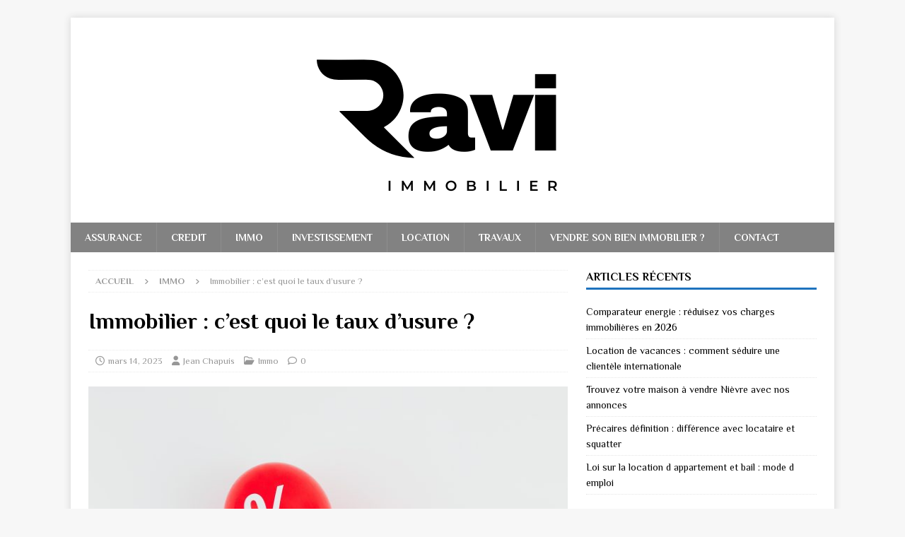

--- FILE ---
content_type: text/html; charset=UTF-8
request_url: https://www.era-immobilier-vienne.fr/immobilier-cest-quoi-le-taux-dusure/
body_size: 10241
content:
<!DOCTYPE html>
<html class="no-js mh-one-sb" lang="fr-FR">
<head>
<meta charset="UTF-8">
<meta name="viewport" content="width=device-width, initial-scale=1.0">
<link rel="profile" href="http://gmpg.org/xfn/11" />
<link rel="pingback" href="https://www.era-immobilier-vienne.fr/xmlrpc.php" />
<title>Immobilier : c’est quoi le taux d’usure ? - RAVI Immobilier</title>
	<style>img:is([sizes="auto" i], [sizes^="auto," i]) { contain-intrinsic-size: 3000px 1500px }</style>
	<meta name="description" content="Depuis près d’une année, on assiste à l’inflation des taux d’usure du crédit immobilier. Ces taux auparavant étaient très bas depuis des années et sont revenus à un taux normal pour un prêt immobilier. Difficile d’expliquer en quelques lignes la flambée du nombre de dossiers de crédit rejetés par les…">
<meta name="robots" content="index, follow, max-snippet:-1, max-image-preview:large, max-video-preview:-1">
<link rel="canonical" href="https://www.era-immobilier-vienne.fr/immobilier-cest-quoi-le-taux-dusure/">
<meta property="og:url" content="https://www.era-immobilier-vienne.fr/immobilier-cest-quoi-le-taux-dusure/">
<meta property="og:site_name" content="RAVI Immobilier">
<meta property="og:locale" content="fr_FR">
<meta property="og:type" content="article">
<meta property="og:title" content="Immobilier : c’est quoi le taux d’usure ? - RAVI Immobilier">
<meta property="og:description" content="Depuis près d’une année, on assiste à l’inflation des taux d’usure du crédit immobilier. Ces taux auparavant étaient très bas depuis des années et sont revenus à un taux normal pour un prêt immobilier. Difficile d’expliquer en quelques lignes la flambée du nombre de dossiers de crédit rejetés par les…">
<meta property="og:image" content="https://www.era-immobilier-vienne.fr/wp-content/uploads/2023/03/pexels-photo-5625130-scaled.jpeg">
<meta property="og:image:secure_url" content="https://www.era-immobilier-vienne.fr/wp-content/uploads/2023/03/pexels-photo-5625130-scaled.jpeg">
<meta property="og:image:width" content="1707">
<meta property="og:image:height" content="2560">
<meta property="fb:pages" content="">
<meta property="fb:admins" content="">
<meta property="fb:app_id" content="">
<meta name="twitter:card" content="summary">
<meta name="twitter:title" content="Immobilier : c’est quoi le taux d’usure ? - RAVI Immobilier">
<meta name="twitter:description" content="Depuis près d’une année, on assiste à l’inflation des taux d’usure du crédit immobilier. Ces taux auparavant étaient très bas depuis des années et sont revenus à un taux normal pour un prêt immobilier. Difficile d’expliquer en quelques lignes la flambée du nombre de dossiers de crédit rejetés par les…">
<meta name="twitter:image" content="https://www.era-immobilier-vienne.fr/wp-content/uploads/2023/03/pexels-photo-5625130-scaled.jpeg">
<link rel='dns-prefetch' href='//fonts.googleapis.com' />
<link rel="alternate" type="application/rss+xml" title="RAVI Immobilier &raquo; Flux" href="https://www.era-immobilier-vienne.fr/feed/" />
<link rel="alternate" type="application/rss+xml" title="RAVI Immobilier &raquo; Flux des commentaires" href="https://www.era-immobilier-vienne.fr/comments/feed/" />
<link rel="alternate" type="application/rss+xml" title="RAVI Immobilier &raquo; Immobilier : c’est quoi le taux d’usure ? Flux des commentaires" href="https://www.era-immobilier-vienne.fr/immobilier-cest-quoi-le-taux-dusure/feed/" />
<script type="text/javascript">
/* <![CDATA[ */
window._wpemojiSettings = {"baseUrl":"https:\/\/s.w.org\/images\/core\/emoji\/16.0.1\/72x72\/","ext":".png","svgUrl":"https:\/\/s.w.org\/images\/core\/emoji\/16.0.1\/svg\/","svgExt":".svg","source":{"concatemoji":"https:\/\/www.era-immobilier-vienne.fr\/wp-includes\/js\/wp-emoji-release.min.js?ver=6.8.3"}};
/*! This file is auto-generated */
!function(s,n){var o,i,e;function c(e){try{var t={supportTests:e,timestamp:(new Date).valueOf()};sessionStorage.setItem(o,JSON.stringify(t))}catch(e){}}function p(e,t,n){e.clearRect(0,0,e.canvas.width,e.canvas.height),e.fillText(t,0,0);var t=new Uint32Array(e.getImageData(0,0,e.canvas.width,e.canvas.height).data),a=(e.clearRect(0,0,e.canvas.width,e.canvas.height),e.fillText(n,0,0),new Uint32Array(e.getImageData(0,0,e.canvas.width,e.canvas.height).data));return t.every(function(e,t){return e===a[t]})}function u(e,t){e.clearRect(0,0,e.canvas.width,e.canvas.height),e.fillText(t,0,0);for(var n=e.getImageData(16,16,1,1),a=0;a<n.data.length;a++)if(0!==n.data[a])return!1;return!0}function f(e,t,n,a){switch(t){case"flag":return n(e,"\ud83c\udff3\ufe0f\u200d\u26a7\ufe0f","\ud83c\udff3\ufe0f\u200b\u26a7\ufe0f")?!1:!n(e,"\ud83c\udde8\ud83c\uddf6","\ud83c\udde8\u200b\ud83c\uddf6")&&!n(e,"\ud83c\udff4\udb40\udc67\udb40\udc62\udb40\udc65\udb40\udc6e\udb40\udc67\udb40\udc7f","\ud83c\udff4\u200b\udb40\udc67\u200b\udb40\udc62\u200b\udb40\udc65\u200b\udb40\udc6e\u200b\udb40\udc67\u200b\udb40\udc7f");case"emoji":return!a(e,"\ud83e\udedf")}return!1}function g(e,t,n,a){var r="undefined"!=typeof WorkerGlobalScope&&self instanceof WorkerGlobalScope?new OffscreenCanvas(300,150):s.createElement("canvas"),o=r.getContext("2d",{willReadFrequently:!0}),i=(o.textBaseline="top",o.font="600 32px Arial",{});return e.forEach(function(e){i[e]=t(o,e,n,a)}),i}function t(e){var t=s.createElement("script");t.src=e,t.defer=!0,s.head.appendChild(t)}"undefined"!=typeof Promise&&(o="wpEmojiSettingsSupports",i=["flag","emoji"],n.supports={everything:!0,everythingExceptFlag:!0},e=new Promise(function(e){s.addEventListener("DOMContentLoaded",e,{once:!0})}),new Promise(function(t){var n=function(){try{var e=JSON.parse(sessionStorage.getItem(o));if("object"==typeof e&&"number"==typeof e.timestamp&&(new Date).valueOf()<e.timestamp+604800&&"object"==typeof e.supportTests)return e.supportTests}catch(e){}return null}();if(!n){if("undefined"!=typeof Worker&&"undefined"!=typeof OffscreenCanvas&&"undefined"!=typeof URL&&URL.createObjectURL&&"undefined"!=typeof Blob)try{var e="postMessage("+g.toString()+"("+[JSON.stringify(i),f.toString(),p.toString(),u.toString()].join(",")+"));",a=new Blob([e],{type:"text/javascript"}),r=new Worker(URL.createObjectURL(a),{name:"wpTestEmojiSupports"});return void(r.onmessage=function(e){c(n=e.data),r.terminate(),t(n)})}catch(e){}c(n=g(i,f,p,u))}t(n)}).then(function(e){for(var t in e)n.supports[t]=e[t],n.supports.everything=n.supports.everything&&n.supports[t],"flag"!==t&&(n.supports.everythingExceptFlag=n.supports.everythingExceptFlag&&n.supports[t]);n.supports.everythingExceptFlag=n.supports.everythingExceptFlag&&!n.supports.flag,n.DOMReady=!1,n.readyCallback=function(){n.DOMReady=!0}}).then(function(){return e}).then(function(){var e;n.supports.everything||(n.readyCallback(),(e=n.source||{}).concatemoji?t(e.concatemoji):e.wpemoji&&e.twemoji&&(t(e.twemoji),t(e.wpemoji)))}))}((window,document),window._wpemojiSettings);
/* ]]> */
</script>
<style id='wp-emoji-styles-inline-css' type='text/css'>

	img.wp-smiley, img.emoji {
		display: inline !important;
		border: none !important;
		box-shadow: none !important;
		height: 1em !important;
		width: 1em !important;
		margin: 0 0.07em !important;
		vertical-align: -0.1em !important;
		background: none !important;
		padding: 0 !important;
	}
</style>
<link rel='stylesheet' id='wp-block-library-css' href='https://www.era-immobilier-vienne.fr/wp-includes/css/dist/block-library/style.min.css?ver=6.8.3' type='text/css' media='all' />
<style id='classic-theme-styles-inline-css' type='text/css'>
/*! This file is auto-generated */
.wp-block-button__link{color:#fff;background-color:#32373c;border-radius:9999px;box-shadow:none;text-decoration:none;padding:calc(.667em + 2px) calc(1.333em + 2px);font-size:1.125em}.wp-block-file__button{background:#32373c;color:#fff;text-decoration:none}
</style>
<style id='global-styles-inline-css' type='text/css'>
:root{--wp--preset--aspect-ratio--square: 1;--wp--preset--aspect-ratio--4-3: 4/3;--wp--preset--aspect-ratio--3-4: 3/4;--wp--preset--aspect-ratio--3-2: 3/2;--wp--preset--aspect-ratio--2-3: 2/3;--wp--preset--aspect-ratio--16-9: 16/9;--wp--preset--aspect-ratio--9-16: 9/16;--wp--preset--color--black: #000000;--wp--preset--color--cyan-bluish-gray: #abb8c3;--wp--preset--color--white: #ffffff;--wp--preset--color--pale-pink: #f78da7;--wp--preset--color--vivid-red: #cf2e2e;--wp--preset--color--luminous-vivid-orange: #ff6900;--wp--preset--color--luminous-vivid-amber: #fcb900;--wp--preset--color--light-green-cyan: #7bdcb5;--wp--preset--color--vivid-green-cyan: #00d084;--wp--preset--color--pale-cyan-blue: #8ed1fc;--wp--preset--color--vivid-cyan-blue: #0693e3;--wp--preset--color--vivid-purple: #9b51e0;--wp--preset--gradient--vivid-cyan-blue-to-vivid-purple: linear-gradient(135deg,rgba(6,147,227,1) 0%,rgb(155,81,224) 100%);--wp--preset--gradient--light-green-cyan-to-vivid-green-cyan: linear-gradient(135deg,rgb(122,220,180) 0%,rgb(0,208,130) 100%);--wp--preset--gradient--luminous-vivid-amber-to-luminous-vivid-orange: linear-gradient(135deg,rgba(252,185,0,1) 0%,rgba(255,105,0,1) 100%);--wp--preset--gradient--luminous-vivid-orange-to-vivid-red: linear-gradient(135deg,rgba(255,105,0,1) 0%,rgb(207,46,46) 100%);--wp--preset--gradient--very-light-gray-to-cyan-bluish-gray: linear-gradient(135deg,rgb(238,238,238) 0%,rgb(169,184,195) 100%);--wp--preset--gradient--cool-to-warm-spectrum: linear-gradient(135deg,rgb(74,234,220) 0%,rgb(151,120,209) 20%,rgb(207,42,186) 40%,rgb(238,44,130) 60%,rgb(251,105,98) 80%,rgb(254,248,76) 100%);--wp--preset--gradient--blush-light-purple: linear-gradient(135deg,rgb(255,206,236) 0%,rgb(152,150,240) 100%);--wp--preset--gradient--blush-bordeaux: linear-gradient(135deg,rgb(254,205,165) 0%,rgb(254,45,45) 50%,rgb(107,0,62) 100%);--wp--preset--gradient--luminous-dusk: linear-gradient(135deg,rgb(255,203,112) 0%,rgb(199,81,192) 50%,rgb(65,88,208) 100%);--wp--preset--gradient--pale-ocean: linear-gradient(135deg,rgb(255,245,203) 0%,rgb(182,227,212) 50%,rgb(51,167,181) 100%);--wp--preset--gradient--electric-grass: linear-gradient(135deg,rgb(202,248,128) 0%,rgb(113,206,126) 100%);--wp--preset--gradient--midnight: linear-gradient(135deg,rgb(2,3,129) 0%,rgb(40,116,252) 100%);--wp--preset--font-size--small: 13px;--wp--preset--font-size--medium: 20px;--wp--preset--font-size--large: 36px;--wp--preset--font-size--x-large: 42px;--wp--preset--spacing--20: 0.44rem;--wp--preset--spacing--30: 0.67rem;--wp--preset--spacing--40: 1rem;--wp--preset--spacing--50: 1.5rem;--wp--preset--spacing--60: 2.25rem;--wp--preset--spacing--70: 3.38rem;--wp--preset--spacing--80: 5.06rem;--wp--preset--shadow--natural: 6px 6px 9px rgba(0, 0, 0, 0.2);--wp--preset--shadow--deep: 12px 12px 50px rgba(0, 0, 0, 0.4);--wp--preset--shadow--sharp: 6px 6px 0px rgba(0, 0, 0, 0.2);--wp--preset--shadow--outlined: 6px 6px 0px -3px rgba(255, 255, 255, 1), 6px 6px rgba(0, 0, 0, 1);--wp--preset--shadow--crisp: 6px 6px 0px rgba(0, 0, 0, 1);}:where(.is-layout-flex){gap: 0.5em;}:where(.is-layout-grid){gap: 0.5em;}body .is-layout-flex{display: flex;}.is-layout-flex{flex-wrap: wrap;align-items: center;}.is-layout-flex > :is(*, div){margin: 0;}body .is-layout-grid{display: grid;}.is-layout-grid > :is(*, div){margin: 0;}:where(.wp-block-columns.is-layout-flex){gap: 2em;}:where(.wp-block-columns.is-layout-grid){gap: 2em;}:where(.wp-block-post-template.is-layout-flex){gap: 1.25em;}:where(.wp-block-post-template.is-layout-grid){gap: 1.25em;}.has-black-color{color: var(--wp--preset--color--black) !important;}.has-cyan-bluish-gray-color{color: var(--wp--preset--color--cyan-bluish-gray) !important;}.has-white-color{color: var(--wp--preset--color--white) !important;}.has-pale-pink-color{color: var(--wp--preset--color--pale-pink) !important;}.has-vivid-red-color{color: var(--wp--preset--color--vivid-red) !important;}.has-luminous-vivid-orange-color{color: var(--wp--preset--color--luminous-vivid-orange) !important;}.has-luminous-vivid-amber-color{color: var(--wp--preset--color--luminous-vivid-amber) !important;}.has-light-green-cyan-color{color: var(--wp--preset--color--light-green-cyan) !important;}.has-vivid-green-cyan-color{color: var(--wp--preset--color--vivid-green-cyan) !important;}.has-pale-cyan-blue-color{color: var(--wp--preset--color--pale-cyan-blue) !important;}.has-vivid-cyan-blue-color{color: var(--wp--preset--color--vivid-cyan-blue) !important;}.has-vivid-purple-color{color: var(--wp--preset--color--vivid-purple) !important;}.has-black-background-color{background-color: var(--wp--preset--color--black) !important;}.has-cyan-bluish-gray-background-color{background-color: var(--wp--preset--color--cyan-bluish-gray) !important;}.has-white-background-color{background-color: var(--wp--preset--color--white) !important;}.has-pale-pink-background-color{background-color: var(--wp--preset--color--pale-pink) !important;}.has-vivid-red-background-color{background-color: var(--wp--preset--color--vivid-red) !important;}.has-luminous-vivid-orange-background-color{background-color: var(--wp--preset--color--luminous-vivid-orange) !important;}.has-luminous-vivid-amber-background-color{background-color: var(--wp--preset--color--luminous-vivid-amber) !important;}.has-light-green-cyan-background-color{background-color: var(--wp--preset--color--light-green-cyan) !important;}.has-vivid-green-cyan-background-color{background-color: var(--wp--preset--color--vivid-green-cyan) !important;}.has-pale-cyan-blue-background-color{background-color: var(--wp--preset--color--pale-cyan-blue) !important;}.has-vivid-cyan-blue-background-color{background-color: var(--wp--preset--color--vivid-cyan-blue) !important;}.has-vivid-purple-background-color{background-color: var(--wp--preset--color--vivid-purple) !important;}.has-black-border-color{border-color: var(--wp--preset--color--black) !important;}.has-cyan-bluish-gray-border-color{border-color: var(--wp--preset--color--cyan-bluish-gray) !important;}.has-white-border-color{border-color: var(--wp--preset--color--white) !important;}.has-pale-pink-border-color{border-color: var(--wp--preset--color--pale-pink) !important;}.has-vivid-red-border-color{border-color: var(--wp--preset--color--vivid-red) !important;}.has-luminous-vivid-orange-border-color{border-color: var(--wp--preset--color--luminous-vivid-orange) !important;}.has-luminous-vivid-amber-border-color{border-color: var(--wp--preset--color--luminous-vivid-amber) !important;}.has-light-green-cyan-border-color{border-color: var(--wp--preset--color--light-green-cyan) !important;}.has-vivid-green-cyan-border-color{border-color: var(--wp--preset--color--vivid-green-cyan) !important;}.has-pale-cyan-blue-border-color{border-color: var(--wp--preset--color--pale-cyan-blue) !important;}.has-vivid-cyan-blue-border-color{border-color: var(--wp--preset--color--vivid-cyan-blue) !important;}.has-vivid-purple-border-color{border-color: var(--wp--preset--color--vivid-purple) !important;}.has-vivid-cyan-blue-to-vivid-purple-gradient-background{background: var(--wp--preset--gradient--vivid-cyan-blue-to-vivid-purple) !important;}.has-light-green-cyan-to-vivid-green-cyan-gradient-background{background: var(--wp--preset--gradient--light-green-cyan-to-vivid-green-cyan) !important;}.has-luminous-vivid-amber-to-luminous-vivid-orange-gradient-background{background: var(--wp--preset--gradient--luminous-vivid-amber-to-luminous-vivid-orange) !important;}.has-luminous-vivid-orange-to-vivid-red-gradient-background{background: var(--wp--preset--gradient--luminous-vivid-orange-to-vivid-red) !important;}.has-very-light-gray-to-cyan-bluish-gray-gradient-background{background: var(--wp--preset--gradient--very-light-gray-to-cyan-bluish-gray) !important;}.has-cool-to-warm-spectrum-gradient-background{background: var(--wp--preset--gradient--cool-to-warm-spectrum) !important;}.has-blush-light-purple-gradient-background{background: var(--wp--preset--gradient--blush-light-purple) !important;}.has-blush-bordeaux-gradient-background{background: var(--wp--preset--gradient--blush-bordeaux) !important;}.has-luminous-dusk-gradient-background{background: var(--wp--preset--gradient--luminous-dusk) !important;}.has-pale-ocean-gradient-background{background: var(--wp--preset--gradient--pale-ocean) !important;}.has-electric-grass-gradient-background{background: var(--wp--preset--gradient--electric-grass) !important;}.has-midnight-gradient-background{background: var(--wp--preset--gradient--midnight) !important;}.has-small-font-size{font-size: var(--wp--preset--font-size--small) !important;}.has-medium-font-size{font-size: var(--wp--preset--font-size--medium) !important;}.has-large-font-size{font-size: var(--wp--preset--font-size--large) !important;}.has-x-large-font-size{font-size: var(--wp--preset--font-size--x-large) !important;}
:where(.wp-block-post-template.is-layout-flex){gap: 1.25em;}:where(.wp-block-post-template.is-layout-grid){gap: 1.25em;}
:where(.wp-block-columns.is-layout-flex){gap: 2em;}:where(.wp-block-columns.is-layout-grid){gap: 2em;}
:root :where(.wp-block-pullquote){font-size: 1.5em;line-height: 1.6;}
</style>
<link rel='stylesheet' id='dashicons-css' href='https://www.era-immobilier-vienne.fr/wp-includes/css/dashicons.min.css?ver=6.8.3' type='text/css' media='all' />
<link rel='stylesheet' id='admin-bar-css' href='https://www.era-immobilier-vienne.fr/wp-includes/css/admin-bar.min.css?ver=6.8.3' type='text/css' media='all' />
<style id='admin-bar-inline-css' type='text/css'>

    /* Hide CanvasJS credits for P404 charts specifically */
    #p404RedirectChart .canvasjs-chart-credit {
        display: none !important;
    }
    
    #p404RedirectChart canvas {
        border-radius: 6px;
    }

    .p404-redirect-adminbar-weekly-title {
        font-weight: bold;
        font-size: 14px;
        color: #fff;
        margin-bottom: 6px;
    }

    #wpadminbar #wp-admin-bar-p404_free_top_button .ab-icon:before {
        content: "\f103";
        color: #dc3545;
        top: 3px;
    }
    
    #wp-admin-bar-p404_free_top_button .ab-item {
        min-width: 80px !important;
        padding: 0px !important;
    }
    
    /* Ensure proper positioning and z-index for P404 dropdown */
    .p404-redirect-adminbar-dropdown-wrap { 
        min-width: 0; 
        padding: 0;
        position: static !important;
    }
    
    #wpadminbar #wp-admin-bar-p404_free_top_button_dropdown {
        position: static !important;
    }
    
    #wpadminbar #wp-admin-bar-p404_free_top_button_dropdown .ab-item {
        padding: 0 !important;
        margin: 0 !important;
    }
    
    .p404-redirect-dropdown-container {
        min-width: 340px;
        padding: 18px 18px 12px 18px;
        background: #23282d !important;
        color: #fff;
        border-radius: 12px;
        box-shadow: 0 8px 32px rgba(0,0,0,0.25);
        margin-top: 10px;
        position: relative !important;
        z-index: 999999 !important;
        display: block !important;
        border: 1px solid #444;
    }
    
    /* Ensure P404 dropdown appears on hover */
    #wpadminbar #wp-admin-bar-p404_free_top_button .p404-redirect-dropdown-container { 
        display: none !important;
    }
    
    #wpadminbar #wp-admin-bar-p404_free_top_button:hover .p404-redirect-dropdown-container { 
        display: block !important;
    }
    
    #wpadminbar #wp-admin-bar-p404_free_top_button:hover #wp-admin-bar-p404_free_top_button_dropdown .p404-redirect-dropdown-container {
        display: block !important;
    }
    
    .p404-redirect-card {
        background: #2c3338;
        border-radius: 8px;
        padding: 18px 18px 12px 18px;
        box-shadow: 0 2px 8px rgba(0,0,0,0.07);
        display: flex;
        flex-direction: column;
        align-items: flex-start;
        border: 1px solid #444;
    }
    
    .p404-redirect-btn {
        display: inline-block;
        background: #dc3545;
        color: #fff !important;
        font-weight: bold;
        padding: 5px 22px;
        border-radius: 8px;
        text-decoration: none;
        font-size: 17px;
        transition: background 0.2s, box-shadow 0.2s;
        margin-top: 8px;
        box-shadow: 0 2px 8px rgba(220,53,69,0.15);
        text-align: center;
        line-height: 1.6;
    }
    
    .p404-redirect-btn:hover {
        background: #c82333;
        color: #fff !important;
        box-shadow: 0 4px 16px rgba(220,53,69,0.25);
    }
    
    /* Prevent conflicts with other admin bar dropdowns */
    #wpadminbar .ab-top-menu > li:hover > .ab-item,
    #wpadminbar .ab-top-menu > li.hover > .ab-item {
        z-index: auto;
    }
    
    #wpadminbar #wp-admin-bar-p404_free_top_button:hover > .ab-item {
        z-index: 999998 !important;
    }
    
</style>
<link rel='stylesheet' id='mh-google-fonts-css' href='https://fonts.googleapis.com/css?family=Philosopher:300,400,400italic,600,700' type='text/css' media='all' />
<link rel='stylesheet' id='mh-font-awesome-css' href='https://www.era-immobilier-vienne.fr/wp-content/themes/mh-magazine/includes/core/assets/css/font-awesome.min.css' type='text/css' media='all' />
<link rel='stylesheet' id='mh-magazine-css' href='https://www.era-immobilier-vienne.fr/wp-content/themes/mh-magazine/style.css?ver=5.0.4' type='text/css' media='all' />
<script type="text/javascript" src="https://www.era-immobilier-vienne.fr/wp-includes/js/jquery/jquery.min.js?ver=3.7.1" id="jquery-core-js"></script>
<script type="text/javascript" src="https://www.era-immobilier-vienne.fr/wp-includes/js/jquery/jquery-migrate.min.js?ver=3.4.1" id="jquery-migrate-js"></script>
<script type="text/javascript" id="mh-scripts-js-extra">
/* <![CDATA[ */
var mh = {"text":{"toggle_menu":"Toggle Menu"}};
/* ]]> */
</script>
<script type="text/javascript" src="https://www.era-immobilier-vienne.fr/wp-content/themes/mh-magazine/includes/core/assets/js/scripts.js?ver=5.0.4" id="mh-scripts-js"></script>
<link rel="https://api.w.org/" href="https://www.era-immobilier-vienne.fr/wp-json/" /><link rel="alternate" title="JSON" type="application/json" href="https://www.era-immobilier-vienne.fr/wp-json/wp/v2/posts/68" /><link rel="EditURI" type="application/rsd+xml" title="RSD" href="https://www.era-immobilier-vienne.fr/xmlrpc.php?rsd" />
<meta name="generator" content="WordPress 6.8.3" />
<link rel='shortlink' href='https://www.era-immobilier-vienne.fr/?p=68' />
<link rel="alternate" title="oEmbed (JSON)" type="application/json+oembed" href="https://www.era-immobilier-vienne.fr/wp-json/oembed/1.0/embed?url=https%3A%2F%2Fwww.era-immobilier-vienne.fr%2Fimmobilier-cest-quoi-le-taux-dusure%2F" />
<link rel="alternate" title="oEmbed (XML)" type="text/xml+oembed" href="https://www.era-immobilier-vienne.fr/wp-json/oembed/1.0/embed?url=https%3A%2F%2Fwww.era-immobilier-vienne.fr%2Fimmobilier-cest-quoi-le-taux-dusure%2F&#038;format=xml" />
<!--[if lt IE 9]>
<script src="https://www.era-immobilier-vienne.fr/wp-content/themes/mh-magazine/js/css3-mediaqueries.js"></script>
<![endif]-->
<!--[if lt IE 9]>
<script src="https://www.era-immobilier-vienne.fr/wp-content/themes/mh-magazine/js/css3-mediaqueries.js"></script>
<![endif]-->
<style type="text/css">
.mh-navigation li:hover, .mh-navigation ul li:hover > ul, .mh-main-nav-wrap, .mh-main-nav, .mh-social-nav li a:hover, .entry-tags li, .mh-slider-caption, .mh-widget-layout8 .mh-widget-title .mh-footer-widget-title-inner, .mh-widget-col-1 .mh-slider-caption, .mh-widget-col-1 .mh-posts-lineup-caption, .mh-carousel-layout1, .mh-spotlight-widget, .mh-social-widget li a, .mh-author-bio-widget, .mh-footer-widget .mh-tab-comment-excerpt, .mh-nip-item:hover .mh-nip-overlay, .mh-widget .tagcloud a, .mh-footer-widget .tagcloud a, .mh-footer, .mh-copyright-wrap, input[type=submit]:hover, #infinite-handle span:hover { background: #828282; }
.mh-extra-nav-bg { background: rgba(130, 130, 130, 0.2); }
.mh-slider-caption, .mh-posts-stacked-title, .mh-posts-lineup-caption { background: #828282; background: rgba(130, 130, 130, 0.8); }
@media screen and (max-width: 900px) { #mh-mobile .mh-slider-caption, #mh-mobile .mh-posts-lineup-caption { background: rgba(130, 130, 130, 1); } }
.slicknav_menu, .slicknav_nav ul, #mh-mobile .mh-footer-widget .mh-posts-stacked-overlay { border-color: #828282; }
.mh-copyright, .mh-copyright a { color: #fff; }
.mh-widget-layout4 .mh-widget-title { background: #1e73be; background: rgba(30, 115, 190, 0.6); }
.mh-preheader, .mh-wide-layout .mh-subheader, .mh-ticker-title, .mh-main-nav li:hover, .mh-footer-nav, .slicknav_menu, .slicknav_btn, .slicknav_nav .slicknav_item:hover, .slicknav_nav a:hover, .mh-back-to-top, .mh-subheading, .entry-tags .fa, .entry-tags li:hover, .mh-widget-layout2 .mh-widget-title, .mh-widget-layout4 .mh-widget-title-inner, .mh-widget-layout4 .mh-footer-widget-title, .mh-widget-layout5 .mh-widget-title-inner, .mh-widget-layout6 .mh-widget-title, #mh-mobile .flex-control-paging li a.flex-active, .mh-image-caption, .mh-carousel-layout1 .mh-carousel-caption, .mh-tab-button.active, .mh-tab-button.active:hover, .mh-footer-widget .mh-tab-button.active, .mh-social-widget li:hover a, .mh-footer-widget .mh-social-widget li a, .mh-footer-widget .mh-author-bio-widget, .tagcloud a:hover, .mh-widget .tagcloud a:hover, .mh-footer-widget .tagcloud a:hover, .mh-posts-stacked-item .mh-meta, .page-numbers:hover, .mh-loop-pagination .current, .mh-comments-pagination .current, .pagelink, a:hover .pagelink, input[type=submit], #infinite-handle span { background: #1e73be; }
.mh-main-nav-wrap .slicknav_nav ul, blockquote, .mh-widget-layout1 .mh-widget-title, .mh-widget-layout3 .mh-widget-title, .mh-widget-layout5 .mh-widget-title, .mh-widget-layout8 .mh-widget-title:after, #mh-mobile .mh-slider-caption, .mh-carousel-layout1, .mh-spotlight-widget, .mh-author-bio-widget, .mh-author-bio-title, .mh-author-bio-image-frame, .mh-video-widget, .mh-tab-buttons, textarea:hover, input[type=text]:hover, input[type=email]:hover, input[type=tel]:hover, input[type=url]:hover { border-color: #1e73be; }
.mh-header-tagline, .mh-dropcap, .mh-carousel-layout1 .flex-direction-nav a, .mh-carousel-layout2 .mh-carousel-caption, .mh-posts-digest-small-category, .mh-posts-lineup-more, .bypostauthor .fn:after, .mh-comment-list .comment-reply-link:before, #respond #cancel-comment-reply-link:before { color: #1e73be; }
</style>
<style type="text/css">
h1, h2, h3, h4, h5, h6, .mh-custom-posts-small-title { font-family: "Philosopher", sans-serif; }
body { font-family: "Philosopher", sans-serif; }
</style>
<link rel="icon" href="https://www.era-immobilier-vienne.fr/wp-content/uploads/2024/07/cropped-cropped-eraimmo-1-32x32.png" sizes="32x32" />
<link rel="icon" href="https://www.era-immobilier-vienne.fr/wp-content/uploads/2024/07/cropped-cropped-eraimmo-1-192x192.png" sizes="192x192" />
<link rel="apple-touch-icon" href="https://www.era-immobilier-vienne.fr/wp-content/uploads/2024/07/cropped-cropped-eraimmo-1-180x180.png" />
<meta name="msapplication-TileImage" content="https://www.era-immobilier-vienne.fr/wp-content/uploads/2024/07/cropped-cropped-eraimmo-1-270x270.png" />
</head>
<body id="mh-mobile" class="wp-singular post-template-default single single-post postid-68 single-format-standard wp-custom-logo wp-theme-mh-magazine mh-boxed-layout mh-right-sb mh-loop-layout1 mh-widget-layout1" itemscope="itemscope" itemtype="https://schema.org/WebPage">
<div class="mh-container mh-container-outer">
<div class="mh-header-nav-mobile clearfix"></div>
	<div class="mh-preheader">
		<div class="mh-container mh-container-inner mh-row clearfix">
										<div class="mh-header-bar-content mh-header-bar-top-right mh-col-1-3 clearfix">
									</div>
					</div>
	</div>
<header class="mh-header" itemscope="itemscope" itemtype="https://schema.org/WPHeader">
	<div class="mh-container mh-container-inner clearfix">
	   <div class="mh-custom-header clearfix">
<div class="mh-header-columns mh-row clearfix">
<div class="mh-col-1-1 mh-site-identity">
<div class="mh-site-logo" role="banner" itemscope="itemscope" itemtype="https://schema.org/Brand">
<a href="https://www.era-immobilier-vienne.fr/" class="custom-logo-link" rel="home"><img width="703" height="250" src="https://www.era-immobilier-vienne.fr/wp-content/uploads/2024/07/cropped-eraimmo-1.png" class="custom-logo" alt="RAVI Immobilier" decoding="async" fetchpriority="high" srcset="https://www.era-immobilier-vienne.fr/wp-content/uploads/2024/07/cropped-eraimmo-1.png 703w, https://www.era-immobilier-vienne.fr/wp-content/uploads/2024/07/cropped-eraimmo-1-300x107.png 300w" sizes="(max-width: 703px) 100vw, 703px" /></a></div>
</div>
</div>
</div>
	</div>
	<div class="mh-main-nav-wrap">
		<nav class="mh-navigation mh-main-nav mh-container mh-container-inner clearfix" itemscope="itemscope" itemtype="https://schema.org/SiteNavigationElement">
			<div class="menu-menu-principal-container"><ul id="menu-menu-principal" class="menu"><li id="menu-item-243" class="menu-item menu-item-type-taxonomy menu-item-object-category menu-item-243"><a href="https://www.era-immobilier-vienne.fr/assurance/">Assurance</a></li>
<li id="menu-item-244" class="menu-item menu-item-type-taxonomy menu-item-object-category menu-item-244"><a href="https://www.era-immobilier-vienne.fr/credit/">Credit</a></li>
<li id="menu-item-245" class="menu-item menu-item-type-taxonomy menu-item-object-category current-post-ancestor current-menu-parent current-post-parent menu-item-245"><a href="https://www.era-immobilier-vienne.fr/immo/">Immo</a></li>
<li id="menu-item-246" class="menu-item menu-item-type-taxonomy menu-item-object-category menu-item-246"><a href="https://www.era-immobilier-vienne.fr/investissement/">Investissement</a></li>
<li id="menu-item-247" class="menu-item menu-item-type-taxonomy menu-item-object-category menu-item-247"><a href="https://www.era-immobilier-vienne.fr/location/">Location</a></li>
<li id="menu-item-248" class="menu-item menu-item-type-taxonomy menu-item-object-category menu-item-248"><a href="https://www.era-immobilier-vienne.fr/travaux/">Travaux</a></li>
<li id="menu-item-12" class="menu-item menu-item-type-post_type menu-item-object-page menu-item-12"><a href="https://www.era-immobilier-vienne.fr/comment-vendre-son-bien-immobilier/">Vendre son bien immobilier ?</a></li>
<li id="menu-item-697" class="menu-item menu-item-type-post_type menu-item-object-page menu-item-697"><a href="https://www.era-immobilier-vienne.fr/contact/">Contact</a></li>
</ul></div>		</nav>
	</div>
	</header>
<div class="mh-wrapper clearfix">
	<div class="mh-main clearfix">
		<div id="main-content" class="mh-content" role="main" itemprop="mainContentOfPage"><nav class="mh-breadcrumb" itemscope itemtype="https://schema.org/BreadcrumbList"><span itemprop="itemListElement" itemscope itemtype="https://schema.org/ListItem"><a href="https://www.era-immobilier-vienne.fr" title="Accueil" itemprop="item"><span itemprop="name">Accueil</span></a><meta itemprop="position" content="1" /></span><span class="mh-breadcrumb-delimiter"><i class="fa fa-angle-right"></i></span><span itemprop="itemListElement" itemscope itemtype="https://schema.org/ListItem"><a href="https://www.era-immobilier-vienne.fr/immo/" itemprop="item" title="Immo"><span itemprop="name">Immo</span></a><meta itemprop="position" content="2" /></span><span class="mh-breadcrumb-delimiter"><i class="fa fa-angle-right"></i></span>Immobilier : c’est quoi le taux d’usure ?</nav>
<article id="post-68" class="post-68 post type-post status-publish format-standard has-post-thumbnail hentry category-immo">
	<header class="entry-header clearfix"><h1 class="entry-title">Immobilier : c’est quoi le taux d’usure ?</h1><div class="mh-meta entry-meta">
<span class="entry-meta-date updated"><i class="far fa-clock"></i><a href="https://www.era-immobilier-vienne.fr/2023/03/">mars 14, 2023</a></span>
<span class="entry-meta-author author vcard"><i class="fa fa-user"></i><a class="fn" href="https://www.era-immobilier-vienne.fr/author/456sfdert/">Jean Chapuis</a></span>
<span class="entry-meta-categories"><i class="far fa-folder-open"></i><a href="https://www.era-immobilier-vienne.fr/immo/" rel="category tag">Immo</a></span>
<span class="entry-meta-comments"><i class="far fa-comment"></i><a href="https://www.era-immobilier-vienne.fr/immobilier-cest-quoi-le-taux-dusure/#respond" class="mh-comment-count-link" >0</a></span>
</div>
	</header>
		<div class="entry-content clearfix">
<figure class="entry-thumbnail">
<img width="254" height="381" src="https://www.era-immobilier-vienne.fr/wp-content/uploads/2023/03/pexels-photo-5625130-scaled.jpeg" class="attachment-mh-magazine-content size-mh-magazine-content wp-post-image" alt="" title="pexels-photo-5625130" loading="eager" decoding="async" srcset="https://www.era-immobilier-vienne.fr/wp-content/uploads/2023/03/pexels-photo-5625130-scaled.jpeg 1707w, https://www.era-immobilier-vienne.fr/wp-content/uploads/2023/03/pexels-photo-5625130-200x300.jpeg 200w, https://www.era-immobilier-vienne.fr/wp-content/uploads/2023/03/pexels-photo-5625130-683x1024.jpeg 683w, https://www.era-immobilier-vienne.fr/wp-content/uploads/2023/03/pexels-photo-5625130-768x1152.jpeg 768w, https://www.era-immobilier-vienne.fr/wp-content/uploads/2023/03/pexels-photo-5625130-1024x1536.jpeg 1024w, https://www.era-immobilier-vienne.fr/wp-content/uploads/2023/03/pexels-photo-5625130-1365x2048.jpeg 1365w, https://www.era-immobilier-vienne.fr/wp-content/uploads/2023/03/pexels-photo-5625130-1568x2352.jpeg 1568w" sizes="(max-width: 254px) 100vw, 254px" />
</figure>
<div class="mh-social-top">
<div class="mh-share-buttons clearfix">
	<a class="mh-facebook" href="#" onclick="window.open('https://www.facebook.com/sharer.php?u=https%3A%2F%2Fwww.era-immobilier-vienne.fr%2Fimmobilier-cest-quoi-le-taux-dusure%2F&t=Immobilier%C2%A0%3A+c%E2%80%99est+quoi+le+taux+d%E2%80%99usure%C2%A0%3F', 'facebookShare', 'width=626,height=436'); return false;" title="Partager sur Facebook">
		<span class="mh-share-button"><i class="fab fa-facebook-f"></i></span>
	</a>
	<a class="mh-twitter" href="#" onclick="window.open('https://twitter.com/share?text=Immobilier%C2%A0%3A+c%E2%80%99est+quoi+le+taux+d%E2%80%99usure%C2%A0%3F:&url=https%3A%2F%2Fwww.era-immobilier-vienne.fr%2Fimmobilier-cest-quoi-le-taux-dusure%2F', 'twitterShare', 'width=626,height=436'); return false;" title="Tweeter cet article">
		<span class="mh-share-button"><i class="fab fa-x-twitter"></i></span>
	</a>
	<a class="mh-linkedin" href="#" onclick="window.open('https://www.linkedin.com/shareArticle?mini=true&url=https%3A%2F%2Fwww.era-immobilier-vienne.fr%2Fimmobilier-cest-quoi-le-taux-dusure%2F&source=', 'linkedinShare', 'width=626,height=436'); return false;" title="Share on LinkedIn">
		<span class="mh-share-button"><i class="fab fa-linkedin"></i></span>
	</a>
	<a class="mh-pinterest" href="#" onclick="window.open('https://pinterest.com/pin/create/button/?url=https%3A%2F%2Fwww.era-immobilier-vienne.fr%2Fimmobilier-cest-quoi-le-taux-dusure%2F&media=https://www.era-immobilier-vienne.fr/wp-content/uploads/2023/03/pexels-photo-5625130-1568x2352.jpeg&description=Immobilier%C2%A0%3A+c%E2%80%99est+quoi+le+taux+d%E2%80%99usure%C2%A0%3F', 'pinterestShare', 'width=750,height=350'); return false;" title="Pin cet article">
		<span class="mh-share-button"><i class="fab fa-pinterest"></i></span>
	</a>
	<a class="mh-email" href="mailto:?subject=Immobilier%C2%A0%3A%20c%E2%80%99est%20quoi%20le%20taux%20d%E2%80%99usure%C2%A0%3F&amp;body=https%3A%2F%2Fwww.era-immobilier-vienne.fr%2Fimmobilier-cest-quoi-le-taux-dusure%2F" title="Send this article to a friend" target="_blank">
		<span class="mh-share-button"><i class="far fa-envelope"></i></span>
	</a>
	<a class="mh-print" href="javascript:window.print()" title="Print this article">
		<span class="mh-share-button"><i class="fas fa-print"></i></span>
	</a>
    <a class="mh-whatsapp" href="#" onclick="window.open('https://api.whatsapp.com/send?phone={phone_number}&text=Immobilier%C2%A0%3A+c%E2%80%99est+quoi+le+taux+d%E2%80%99usure%C2%A0%3F:&url=https%3A%2F%2Fwww.era-immobilier-vienne.fr%2Fimmobilier-cest-quoi-le-taux-dusure%2F', 'whatsappShare', 'width=626,height=436'); return false;" title="Share on Whatsapp">
        <span class="mh-share-button"><i class="fab fa-whatsapp"></i></span>
    </a>
	<a class="mh-mastodon" href="#" onclick="window.open('https://mastodonshare.com/share?text=Immobilier%C2%A0%3A+c%E2%80%99est+quoi+le+taux+d%E2%80%99usure%C2%A0%3F:&url=https%3A%2F%2Fwww.era-immobilier-vienne.fr%2Fimmobilier-cest-quoi-le-taux-dusure%2F', 'mustodonShare', 'width=626,height=436'); return false;" title="Share On Mastodon">
		<span class="mh-share-button">
			<img src="https://www.era-immobilier-vienne.fr/wp-content/themes/mh-magazine/includes/core/assets/images/mostadon-logo.png" height="25px" width="20px">
		</span>
	</a>
</div></div>

<p>Depuis près d’une année, on assiste à l’inflation des taux d’usure du crédit immobilier. Ces taux auparavant étaient très bas depuis des années et sont revenus à un taux normal pour un prêt immobilier. Difficile d’expliquer en quelques lignes la flambée du nombre de dossiers de crédit rejetés par les instituts financiers. Le taux d’usure est la principale cause pour les acteurs du marché immobilier de se déconnecter aux réalités économiques actuelles. Pour mieux le comprendre, il faut connaître en quoi il consiste, et comment il est calculé.</p>



<h2 class="wp-block-heading">Définition du taux d’usure</h2>



<p>Il s’agit d’un taux fixé par la banque de France tous les trois mois mis en place dans le but de protéger les emprunteurs des taux abusifs.&nbsp;Il permet d’éviter des cas de surendettement aux différents emprunteurs. C’est ce taux qui permet de définir le TAEG qui est le taux d’intérêt maximal que la banque peut proposer pour le financement d’un projet. Le taux d’intérêt annuel global (TAEG) inclut le taux d’intérêt nominal et les différents frais sans oublier les frais d’assurance et les garanties obligatoires.</p>



<p>Au moment de formuler la demande de crédit pour le financement de l’achat d’un bien, l’établissement financier fixe le taux d’intérêt qu’elle propose au client en considérant votre situation financière. Elle tient également compte de la durée du crédit, de la somme empruntée et du risque qu’elle prend en accordant le crédit. Si le taux d’intérêt calculé dépasse le taux d’usure, l’établissement financier ne pourra pas présenter une offre de crédit. Découvrez l’impact du taux d’intérêt sur le financement immobilier sur <a href="https://www.syremi.fr/">https://www.syremi.fr/</a>.</p>



<h2 class="wp-block-heading">Méthode de calcul du taux d’usure</h2>



<p>Le taux d’usure varie en fonction de chaque crédit immobilier et selon des caractéristiques propres à chaque prêt. Pour la détermination du taux d’usure d’un crédit immobilier, l’organisme financier se renseigne auprès des établissements de crédits et des entreprises de financements sur les différents taux pratiqués sur les trois derniers mois. Cette dernière détermine une moyenne pour chaque crédit qu’elle augmente d’un quart pour l’obtention du taux d’usure du trimestre à venir.</p>



<h2 class="wp-block-heading">Comment éviter le taux d’usure&nbsp;?</h2>



<p>Les nouveaux d’usure qui relevaient du 1<sup>er</sup> octobre 2022 avaient pour objectif de permettre aux ménages de souffler lors de l’achat d’un bien immobilier. Cela ne s’est arrêté que dans la théorie, car en pratique le nombre de crédits refusés ne cesse d’augmenter. Si le taux d’usure au départ avait pour but d’empêcher les banques de pratiquer des taux abusifs, ce dernier ne reflète pas la réalité en raison de son mode de calcul. Le taux ne tient pas compte des taux nominaux suivant l’inflation et du nombre d’emprunteurs qui ne parviennent pas à trouver de financement. Il existe des solutions pour financer l’acquisition d’un logement neuf et réussir votre projet immobilier. Pour contourner le taux d’usure, plusieurs leviers sont disponibles&nbsp;:</p>



<ul class="wp-block-list">
<li>Utilisez la délégation d’assurance pour l’obtention des conditions favorables et baisser votre taux d’assurance.</li>



<li>Renforcer le montant de l’apport personnel si possible,</li>



<li>Faire jouer la concurrence entre les différentes banques pour l’obtention d’un meilleur taux nominal.</li>
</ul>
<div class="mh-social-bottom">
<div class="mh-share-buttons clearfix">
	<a class="mh-facebook" href="#" onclick="window.open('https://www.facebook.com/sharer.php?u=https%3A%2F%2Fwww.era-immobilier-vienne.fr%2Fimmobilier-cest-quoi-le-taux-dusure%2F&t=Immobilier%C2%A0%3A+c%E2%80%99est+quoi+le+taux+d%E2%80%99usure%C2%A0%3F', 'facebookShare', 'width=626,height=436'); return false;" title="Partager sur Facebook">
		<span class="mh-share-button"><i class="fab fa-facebook-f"></i></span>
	</a>
	<a class="mh-twitter" href="#" onclick="window.open('https://twitter.com/share?text=Immobilier%C2%A0%3A+c%E2%80%99est+quoi+le+taux+d%E2%80%99usure%C2%A0%3F:&url=https%3A%2F%2Fwww.era-immobilier-vienne.fr%2Fimmobilier-cest-quoi-le-taux-dusure%2F', 'twitterShare', 'width=626,height=436'); return false;" title="Tweeter cet article">
		<span class="mh-share-button"><i class="fab fa-x-twitter"></i></span>
	</a>
	<a class="mh-linkedin" href="#" onclick="window.open('https://www.linkedin.com/shareArticle?mini=true&url=https%3A%2F%2Fwww.era-immobilier-vienne.fr%2Fimmobilier-cest-quoi-le-taux-dusure%2F&source=', 'linkedinShare', 'width=626,height=436'); return false;" title="Share on LinkedIn">
		<span class="mh-share-button"><i class="fab fa-linkedin"></i></span>
	</a>
	<a class="mh-pinterest" href="#" onclick="window.open('https://pinterest.com/pin/create/button/?url=https%3A%2F%2Fwww.era-immobilier-vienne.fr%2Fimmobilier-cest-quoi-le-taux-dusure%2F&media=https://www.era-immobilier-vienne.fr/wp-content/uploads/2023/03/pexels-photo-5625130-1568x2352.jpeg&description=Immobilier%C2%A0%3A+c%E2%80%99est+quoi+le+taux+d%E2%80%99usure%C2%A0%3F', 'pinterestShare', 'width=750,height=350'); return false;" title="Pin cet article">
		<span class="mh-share-button"><i class="fab fa-pinterest"></i></span>
	</a>
	<a class="mh-email" href="mailto:?subject=Immobilier%C2%A0%3A%20c%E2%80%99est%20quoi%20le%20taux%20d%E2%80%99usure%C2%A0%3F&amp;body=https%3A%2F%2Fwww.era-immobilier-vienne.fr%2Fimmobilier-cest-quoi-le-taux-dusure%2F" title="Send this article to a friend" target="_blank">
		<span class="mh-share-button"><i class="far fa-envelope"></i></span>
	</a>
	<a class="mh-print" href="javascript:window.print()" title="Print this article">
		<span class="mh-share-button"><i class="fas fa-print"></i></span>
	</a>
    <a class="mh-whatsapp" href="#" onclick="window.open('https://api.whatsapp.com/send?phone={phone_number}&text=Immobilier%C2%A0%3A+c%E2%80%99est+quoi+le+taux+d%E2%80%99usure%C2%A0%3F:&url=https%3A%2F%2Fwww.era-immobilier-vienne.fr%2Fimmobilier-cest-quoi-le-taux-dusure%2F', 'whatsappShare', 'width=626,height=436'); return false;" title="Share on Whatsapp">
        <span class="mh-share-button"><i class="fab fa-whatsapp"></i></span>
    </a>
	<a class="mh-mastodon" href="#" onclick="window.open('https://mastodonshare.com/share?text=Immobilier%C2%A0%3A+c%E2%80%99est+quoi+le+taux+d%E2%80%99usure%C2%A0%3F:&url=https%3A%2F%2Fwww.era-immobilier-vienne.fr%2Fimmobilier-cest-quoi-le-taux-dusure%2F', 'mustodonShare', 'width=626,height=436'); return false;" title="Share On Mastodon">
		<span class="mh-share-button">
			<img src="https://www.era-immobilier-vienne.fr/wp-content/themes/mh-magazine/includes/core/assets/images/mostadon-logo.png" height="25px" width="20px">
		</span>
	</a>
</div></div>
	</div></article><nav class="mh-post-nav mh-row clearfix" itemscope="itemscope" itemtype="https://schema.org/SiteNavigationElement">
<div class="mh-col-1-2 mh-post-nav-item mh-post-nav-prev">
<a href="https://www.era-immobilier-vienne.fr/comment-trouver-une-bonne-agence-immobiliere-dans-le-5eme-arrondissement/" rel="prev"><img width="40" height="60" src="https://www.era-immobilier-vienne.fr/wp-content/uploads/2023/03/pexels-photo-5868633-scaled.jpeg" class="attachment-mh-magazine-small size-mh-magazine-small wp-post-image" alt="" decoding="async" srcset="https://www.era-immobilier-vienne.fr/wp-content/uploads/2023/03/pexels-photo-5868633-scaled.jpeg 1707w, https://www.era-immobilier-vienne.fr/wp-content/uploads/2023/03/pexels-photo-5868633-200x300.jpeg 200w, https://www.era-immobilier-vienne.fr/wp-content/uploads/2023/03/pexels-photo-5868633-683x1024.jpeg 683w, https://www.era-immobilier-vienne.fr/wp-content/uploads/2023/03/pexels-photo-5868633-768x1152.jpeg 768w, https://www.era-immobilier-vienne.fr/wp-content/uploads/2023/03/pexels-photo-5868633-1024x1536.jpeg 1024w, https://www.era-immobilier-vienne.fr/wp-content/uploads/2023/03/pexels-photo-5868633-1365x2048.jpeg 1365w, https://www.era-immobilier-vienne.fr/wp-content/uploads/2023/03/pexels-photo-5868633-1568x2352.jpeg 1568w" sizes="(max-width: 40px) 100vw, 40px" /><span>Précédent</span><p>Comment trouver une bonne agence immobilière dans le 5ème arrondissement ?</p></a></div>
<div class="mh-col-1-2 mh-post-nav-item mh-post-nav-next">
<a href="https://www.era-immobilier-vienne.fr/quest-ce-quun-pret-hypothecaire-viager/" rel="next"><img width="80" height="53" src="https://www.era-immobilier-vienne.fr/wp-content/uploads/2023/03/old-people-couple-together-connected-scaled.jpg" class="attachment-mh-magazine-small size-mh-magazine-small wp-post-image" alt="" decoding="async" srcset="https://www.era-immobilier-vienne.fr/wp-content/uploads/2023/03/old-people-couple-together-connected-scaled.jpg 2560w, https://www.era-immobilier-vienne.fr/wp-content/uploads/2023/03/old-people-couple-together-connected-300x199.jpg 300w, https://www.era-immobilier-vienne.fr/wp-content/uploads/2023/03/old-people-couple-together-connected-1024x678.jpg 1024w, https://www.era-immobilier-vienne.fr/wp-content/uploads/2023/03/old-people-couple-together-connected-768x509.jpg 768w, https://www.era-immobilier-vienne.fr/wp-content/uploads/2023/03/old-people-couple-together-connected-1536x1017.jpg 1536w, https://www.era-immobilier-vienne.fr/wp-content/uploads/2023/03/old-people-couple-together-connected-2048x1356.jpg 2048w, https://www.era-immobilier-vienne.fr/wp-content/uploads/2023/03/old-people-couple-together-connected-1568x1039.jpg 1568w" sizes="(max-width: 80px) 100vw, 80px" /><span>Suivant</span><p>Qu’est-ce qu’un prêt hypothécaire viager ?</p></a></div>
</nav>
<div id="comments" class="mh-comments-wrap">
</div>
		</div>
			<aside class="mh-widget-col-1 mh-sidebar" itemscope="itemscope" itemtype="https://schema.org/WPSideBar">
		<div id="recent-posts-2" class="mh-widget widget_recent_entries">
		<h4 class="mh-widget-title"><span class="mh-widget-title-inner">Articles récents</span></h4>
		<ul>
											<li>
					<a href="https://www.era-immobilier-vienne.fr/comparateur-energie-reduisez-vos-charges-immobilieres-en-2026/">Comparateur energie : réduisez vos charges immobilières en 2026</a>
									</li>
											<li>
					<a href="https://www.era-immobilier-vienne.fr/location-de-vacances-comment-seduire-une-clientele-internationale/">Location de vacances : comment séduire une clientèle internationale</a>
									</li>
											<li>
					<a href="https://www.era-immobilier-vienne.fr/trouvez-votre-maison-a-vendre-nievre-avec-nos-annonces/">Trouvez votre maison à vendre Nièvre avec nos annonces</a>
									</li>
											<li>
					<a href="https://www.era-immobilier-vienne.fr/precaires-definition-difference-avec-locataire-et-squatter/">Précaires définition : différence avec locataire et squatter</a>
									</li>
											<li>
					<a href="https://www.era-immobilier-vienne.fr/loi-sur-la-location-d-appartement-et-bail-mode-d-emploi/">Loi sur la location d appartement et bail : mode d emploi</a>
									</li>
					</ul>

		</div>	</aside>	</div>
	</div>
<div class="mh-copyright-wrap">
	<div class="mh-container mh-container-inner clearfix">
		<p class="mh-copyright">
			https://www.era-immobilier-vienne.fr/ - Mentions légales		</p>
	</div>
</div>
<a title="Back to Top" href="#" class="mh-back-to-top"><i class="fa fa-chevron-up"></i></a>
</div><!-- .mh-container-outer -->
<script type="speculationrules">
{"prefetch":[{"source":"document","where":{"and":[{"href_matches":"\/*"},{"not":{"href_matches":["\/wp-*.php","\/wp-admin\/*","\/wp-content\/uploads\/*","\/wp-content\/*","\/wp-content\/plugins\/*","\/wp-content\/themes\/mh-magazine\/*","\/*\\?(.+)"]}},{"not":{"selector_matches":"a[rel~=\"nofollow\"]"}},{"not":{"selector_matches":".no-prefetch, .no-prefetch a"}}]},"eagerness":"conservative"}]}
</script>
<a title="Back to Top" href="#" class="mh-back-to-top"><i class="fa fa-chevron-up"></i></a>
</body>
</html>